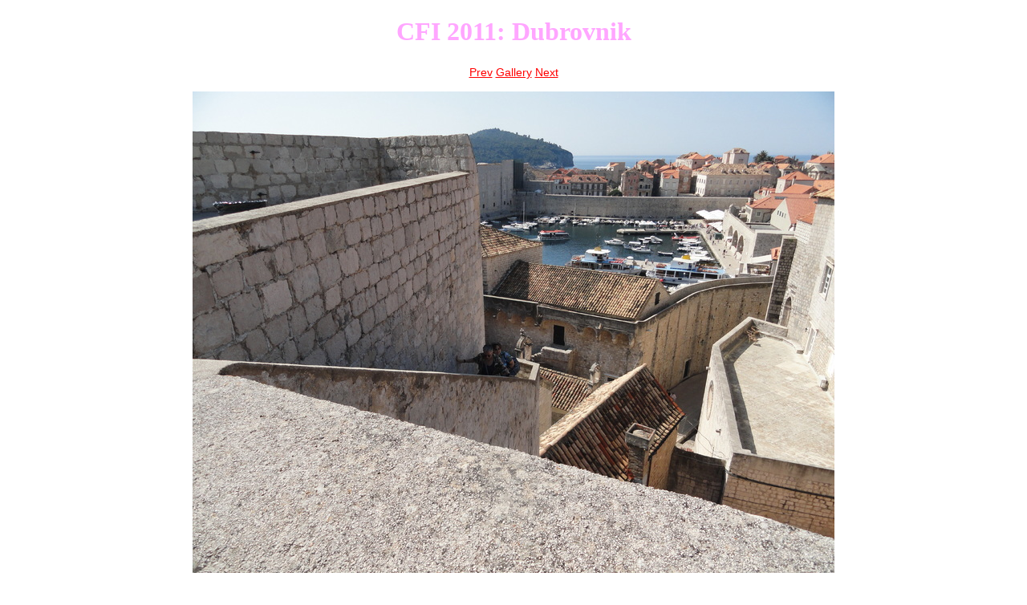

--- FILE ---
content_type: text/html; charset=UTF-8
request_url: http://tramiel.org/GreekIsles2011/Dubrovnik/index.php?pic=20
body_size: 889
content:
<!DOCTYPE html PUBLIC "-//W3C//DTD XHTML 1.0 Strict//EN"
	  	      "http://www.w3.org/TR/xhtml1/DTD/xhtml1-strict.dtd">
<html xmlns="http://www.w3.org/1999/xhtml" xml:lang="en-US" lang="en-US">

<head profile="http://www.w3.org/2005/10/profile">
<link rel="icon" type="image/png" href="/hdwk.png" />
<title>CFI 2011: Dubrovnik</title>
<meta http-equiv="Content-Type" content="text/html; charset=iso-8859-1" />
<link href="album.css" rel="stylesheet" type="text/css" />
<script type="text/javascript">
</script>
</head>
<body>
<div id='main'>
<h1>CFI 2011: Dubrovnik</h1>
<p style="text-align: center"><a href="/GreekIsles2011/Dubrovnik/index.php?pic=19" style="color: #ff0000;">Prev</a> <a href="/GreekIsles2011/Dubrovnik/index.php" style="color: #ff0000;">Gallery</a> <a href="/GreekIsles2011/Dubrovnik/index.php?pic=21" style="color: #ff0000;">Next</a></p>
<a href="DSC00493.JPG"><img src="mids/DSC00493.JPG" alt="Get a graphics browser"/></a>

<table><tr>
<td><a href="/GreekIsles2011/Dubrovnik/index.php?pic=0"><img src="thumbs/DSC00463.JPG" alt="Get a graphical browser"/></a><br />&nbsp;</td>
<td><a href="/GreekIsles2011/Dubrovnik/index.php?pic=1"><img src="thumbs/DSC00465.JPG" alt="Get a graphical browser"/></a><br />&nbsp;</td>
<td><a href="/GreekIsles2011/Dubrovnik/index.php?pic=2"><img src="thumbs/DSC00466.JPG" alt="Get a graphical browser"/></a><br />&nbsp;</td>
<td><a href="/GreekIsles2011/Dubrovnik/index.php?pic=3"><img src="thumbs/DSC00467.JPG" alt="Get a graphical browser"/></a><br />&nbsp;</td>
<td><a href="/GreekIsles2011/Dubrovnik/index.php?pic=4"><img src="thumbs/DSC00468.JPG" alt="Get a graphical browser"/></a><br />&nbsp;</td>
</tr><tr>
<td><a href="/GreekIsles2011/Dubrovnik/index.php?pic=5"><img src="thumbs/DSC00469.JPG" alt="Get a graphical browser"/></a><br />&nbsp;</td>
<td><a href="/GreekIsles2011/Dubrovnik/index.php?pic=6"><img src="thumbs/DSC00472.JPG" alt="Get a graphical browser"/></a><br />&nbsp;</td>
<td><a href="/GreekIsles2011/Dubrovnik/index.php?pic=7"><img src="thumbs/DSC00473.JPG" alt="Get a graphical browser"/></a><br />&nbsp;</td>
<td><a href="/GreekIsles2011/Dubrovnik/index.php?pic=8"><img src="thumbs/DSC00474.JPG" alt="Get a graphical browser"/></a><br />&nbsp;</td>
<td><a href="/GreekIsles2011/Dubrovnik/index.php?pic=9"><img src="thumbs/DSC00475.JPG" alt="Get a graphical browser"/></a><br />&nbsp;</td>
</tr><tr>
<td><a href="/GreekIsles2011/Dubrovnik/index.php?pic=10"><img src="thumbs/DSC00476.JPG" alt="Get a graphical browser"/></a><br />&nbsp;</td>
<td><a href="/GreekIsles2011/Dubrovnik/index.php?pic=11"><img src="thumbs/DSC00477.JPG" alt="Get a graphical browser"/></a><br />&nbsp;</td>
<td><a href="/GreekIsles2011/Dubrovnik/index.php?pic=12"><img src="thumbs/DSC00479.JPG" alt="Get a graphical browser"/></a><br />&nbsp;</td>
<td><a href="/GreekIsles2011/Dubrovnik/index.php?pic=13"><img src="thumbs/DSC00480.JPG" alt="Get a graphical browser"/></a><br />&nbsp;</td>
<td><a href="/GreekIsles2011/Dubrovnik/index.php?pic=14"><img src="thumbs/DSC00483.JPG" alt="Get a graphical browser"/></a><br />&nbsp;</td>
</tr><tr>
<td><a href="/GreekIsles2011/Dubrovnik/index.php?pic=15"><img src="thumbs/DSC00484.JPG" alt="Get a graphical browser"/></a><br />&nbsp;</td>
<td><a href="/GreekIsles2011/Dubrovnik/index.php?pic=16"><img src="thumbs/DSC00485.JPG" alt="Get a graphical browser"/></a><br />&nbsp;</td>
<td><a href="/GreekIsles2011/Dubrovnik/index.php?pic=17"><img src="thumbs/DSC00490.JPG" alt="Get a graphical browser"/></a><br />&nbsp;</td>
<td><a href="/GreekIsles2011/Dubrovnik/index.php?pic=18"><img src="thumbs/DSC00491.JPG" alt="Get a graphical browser"/></a><br />&nbsp;</td>
<td><a href="/GreekIsles2011/Dubrovnik/index.php?pic=19"><img src="thumbs/DSC00492.JPG" alt="Get a graphical browser"/></a><br />&nbsp;</td>
</tr><tr>
<td><a href="/GreekIsles2011/Dubrovnik/index.php?pic=20"><img src="thumbs/DSC00493.JPG" alt="Get a graphical browser"/></a><br />&nbsp;</td>
<td><a href="/GreekIsles2011/Dubrovnik/index.php?pic=21"><img src="thumbs/DSC00494.JPG" alt="Get a graphical browser"/></a><br />&nbsp;</td>
<td><a href="/GreekIsles2011/Dubrovnik/index.php?pic=22"><img src="thumbs/DSC00495.JPG" alt="Get a graphical browser"/></a><br />&nbsp;</td>
<td><a href="/GreekIsles2011/Dubrovnik/index.php?pic=23"><img src="thumbs/DSC00496.JPG" alt="Get a graphical browser"/></a><br />&nbsp;</td>
<td><a href="/GreekIsles2011/Dubrovnik/index.php?pic=24"><img src="thumbs/DSC00506.JPG" alt="Get a graphical browser"/></a><br />&nbsp;</td>
</tr><tr>
<td><a href="/GreekIsles2011/Dubrovnik/index.php?pic=25"><img src="thumbs/DSC00511.JPG" alt="Get a graphical browser"/></a><br />&nbsp;</td>
<td><a href="/GreekIsles2011/Dubrovnik/index.php?pic=26"><img src="thumbs/DSC00512.JPG" alt="Get a graphical browser"/></a><br />&nbsp;</td>
<td><a href="/GreekIsles2011/Dubrovnik/index.php?pic=27"><img src="thumbs/DSC00513.JPG" alt="Get a graphical browser"/></a><br />&nbsp;</td>
<td><a href="/GreekIsles2011/Dubrovnik/index.php?pic=28"><img src="thumbs/DSC00514.JPG" alt="Get a graphical browser"/></a><br />&nbsp;</td>
<td><a href="/GreekIsles2011/Dubrovnik/index.php?pic=29"><img src="thumbs/DSC00515.JPG" alt="Get a graphical browser"/></a><br />&nbsp;</td>
</tr><tr>
<td><a href="/GreekIsles2011/Dubrovnik/index.php?pic=30"><img src="thumbs/DSC00516.JPG" alt="Get a graphical browser"/></a><br />&nbsp;</td>
<td><a href="/GreekIsles2011/Dubrovnik/index.php?pic=31"><img src="thumbs/DSC00518.JPG" alt="Get a graphical browser"/></a><br />&nbsp;</td>
<td><a href="/GreekIsles2011/Dubrovnik/index.php?pic=32"><img src="thumbs/DSC00519.JPG" alt="Get a graphical browser"/></a><br />&nbsp;</td>
<td><a href="/GreekIsles2011/Dubrovnik/index.php?pic=33"><img src="thumbs/DSC00526.JPG" alt="Get a graphical browser"/></a><br />&nbsp;</td>
<td><a href="/GreekIsles2011/Dubrovnik/index.php?pic=34"><img src="thumbs/DSC00527.JPG" alt="Get a graphical browser"/></a><br />&nbsp;</td>
</tr><tr>
<td><a href="/GreekIsles2011/Dubrovnik/index.php?pic=35"><img src="thumbs/pano.jpg" alt="Get a graphical browser"/></a><br />&nbsp;</td>
<td><a href="/GreekIsles2011/Dubrovnik/index.php?pic=36"><img src="thumbs/pano_ship.jpg" alt="Get a graphical browser"/></a><br />&nbsp;</td>
<td><a href="/GreekIsles2011/Dubrovnik/index.php?pic=37"><img src="thumbs/pano_wall.jpg" alt="Get a graphical browser"/></a><br />&nbsp;</td>
</tr></table>
</div> <!-- end div main-->
</body>
</html>


--- FILE ---
content_type: text/css
request_url: http://tramiel.org/GreekIsles2011/Dubrovnik/album.css
body_size: 789
content:
/*This is the core style sheet of the site. */
body
{
    margin: 0;
###    background-color: #95b78d;
    background-color: white;
    color: #ffa6ff;
    font-family: Verdana, Helvetica, Arial, sans-serif;
    font-size: 1em;
    text-align: center;
}

h1
{
    font-family: serif;
    font-size: 2em;
    font-weight: bold;
#    text-align: center;
}
h2
{
    font-size: 1.1em;
    font-style: italic;
}
table
{
    text-align: center;
    font-size: .75em;
    color: #222222;
    border-spacing: .5em;
}

table td
{
    width: 210px;
}

p
{
    font-size: 0.9em;
    line-height: 1.4em;
    text-align: left;
}

p.footer
{
    font-size: 0.7em;
    font-weight: bold;
    text-align: center;
}

a:link
{
    color: #ffa6ff;
}
a:visited
{
}
a:hover
{
    background-color: #aaddee;
}
a:active
{
    background-color:#3cc7f0;
}

#main
{
    test-align: center;
}

#container
{
    width: 1007px;  
    text-align: left;
}
  
#navbar
{
    text-align: left;
    position: absolute;
    border-top: solid 1px black;
    font-weight: bold;
    width: 198px;
    top: 0px;
    left: 0px;
}
#navbar ul li
{
    list-style-type: none;
    margin: 0;
    padding: 0;
}
#navbar ul
{
    margin: 0px;
    padding: 0px;
}
#navbar ul li a:link,#navbar ul li a:visited
{
    display: block;
    text-decoration: none;
    font-weight: bold;
    border-bottom: solid #000000 1px;
    padding-top: 3px;
    padding-bottom: 3px;
    padding-left: 20px;
}

#left
{
    float: left;
    border-top: solid 1px black;
    font-weight: bold;
    width: 198px;
}
#left ul li a:link,#left ul li a:visited, #right ul li a:link,#right ul li a:visited
{
    display: block;
    text-decoration: none;
    font-weight: normal;
}
#left ul li,#right ul li
{
    list-style-type: none;
    margin: 0;
    padding: 0;
}
#left ul,#right ul
{
    margin: 0px;
    padding: 5px 0px 0px;
/*    padding-top: 5px;
    padding-bottom: 0px;
    padding-left: 0px;*/
}

#middle 
{
    background-color: #ffffff;
    padding: 10px;
    margin-left: 200px;
    margin-right: 250px;
    margin-top: 0px;
    border-left: 1px #000000 solid;
    border-right: #000000 1px solid;
    border-bottom: solid 1px #000000;
}

#right 
{
    float: right;
    font-weight: normal;
    width: 248px;
}

#footer
{
    padding-top: 20px;
    text-align: center;
    clear: both;
}

#heading
{
    height: 291px;
    background-image: url(thinker_clip.jpg);
    background-repeat: no-repeat;
    background-position: left top;
    margin-left: 200px;
    border-bottom: solid 1px black;
    text-align: center;
}

